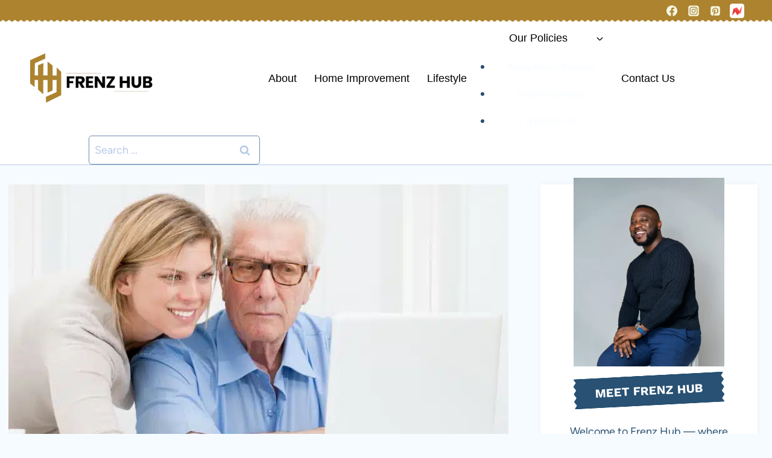

--- FILE ---
content_type: image/svg+xml
request_url: https://frenzhub.com/wp-content/themes/restored316-limoncella/images/lemoncella_label_navy.svg
body_size: -230
content:
<?xml version="1.0" encoding="UTF-8"?><svg id="Layer_1" xmlns="http://www.w3.org/2000/svg" viewBox="0 0 165 33"><defs><style>.cls-1{fill:#285173;}</style></defs><path class="cls-1" d="m164.13,31.81c.36.5,0,1.19-.61,1.19H1.47c-.61,0-.97-.7-.61-1.19l1.81-2.49c.19-.26.19-.62,0-.88l-2.36-3.24c-.19-.26-.19-.62,0-.88l2.36-3.24c.19-.26.19-.62,0-.88l-2.36-3.24c-.19-.26-.19-.62,0-.88l2.36-3.24c.19-.26.19-.62,0-.88L.32,8.69c-.19-.26-.19-.62,0-.88l2.36-3.24c.19-.26.19-.62,0-.88L.87,1.19c-.36-.5,0-1.19.61-1.19h162.05c.61,0,.97.7.61,1.19l-1.81,2.49c-.19.26-.19.62,0,.88l2.36,3.24c.19.26.19.62,0,.88l-2.36,3.24c-.19.26-.19.62,0,.88l2.36,3.24c.19.26.19.62,0,.88l-2.36,3.24c-.19.26-.19.62,0,.88l2.36,3.24c.19.26.19.62,0,.88l-2.36,3.24c-.19.26-.19.62,0,.88l1.81,2.49Z"/></svg>